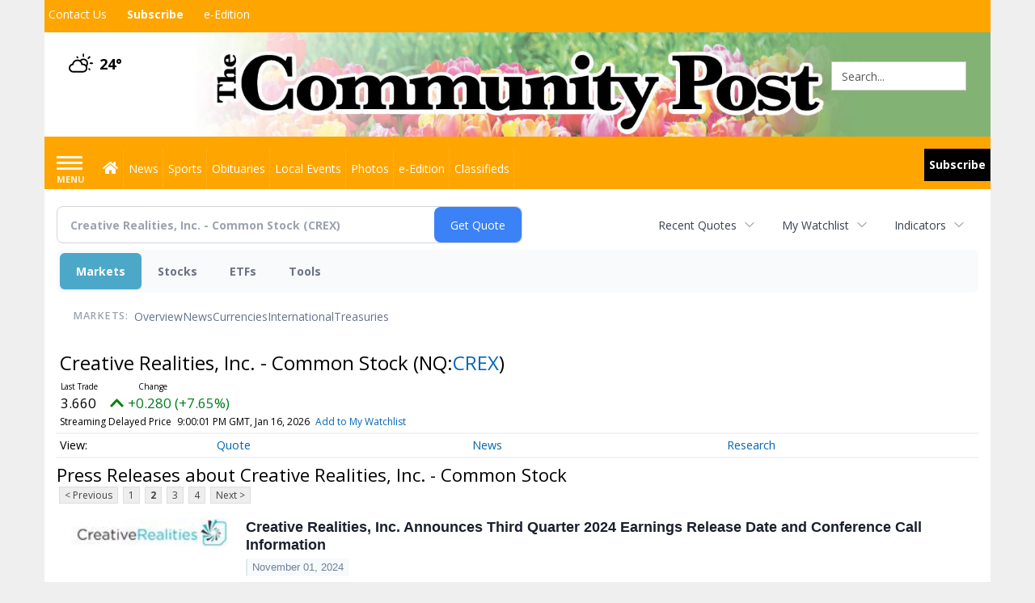

--- FILE ---
content_type: text/html; charset=utf-8
request_url: https://www.google.com/recaptcha/enterprise/anchor?ar=1&k=6LdF3BEhAAAAAEQUmLciJe0QwaHESwQFc2vwCWqh&co=aHR0cHM6Ly9idXNpbmVzcy5taW5zdGVyY29tbXVuaXR5cG9zdC5jb206NDQz&hl=en&v=PoyoqOPhxBO7pBk68S4YbpHZ&size=invisible&anchor-ms=20000&execute-ms=30000&cb=jywg1eqi08ce
body_size: 48618
content:
<!DOCTYPE HTML><html dir="ltr" lang="en"><head><meta http-equiv="Content-Type" content="text/html; charset=UTF-8">
<meta http-equiv="X-UA-Compatible" content="IE=edge">
<title>reCAPTCHA</title>
<style type="text/css">
/* cyrillic-ext */
@font-face {
  font-family: 'Roboto';
  font-style: normal;
  font-weight: 400;
  font-stretch: 100%;
  src: url(//fonts.gstatic.com/s/roboto/v48/KFO7CnqEu92Fr1ME7kSn66aGLdTylUAMa3GUBHMdazTgWw.woff2) format('woff2');
  unicode-range: U+0460-052F, U+1C80-1C8A, U+20B4, U+2DE0-2DFF, U+A640-A69F, U+FE2E-FE2F;
}
/* cyrillic */
@font-face {
  font-family: 'Roboto';
  font-style: normal;
  font-weight: 400;
  font-stretch: 100%;
  src: url(//fonts.gstatic.com/s/roboto/v48/KFO7CnqEu92Fr1ME7kSn66aGLdTylUAMa3iUBHMdazTgWw.woff2) format('woff2');
  unicode-range: U+0301, U+0400-045F, U+0490-0491, U+04B0-04B1, U+2116;
}
/* greek-ext */
@font-face {
  font-family: 'Roboto';
  font-style: normal;
  font-weight: 400;
  font-stretch: 100%;
  src: url(//fonts.gstatic.com/s/roboto/v48/KFO7CnqEu92Fr1ME7kSn66aGLdTylUAMa3CUBHMdazTgWw.woff2) format('woff2');
  unicode-range: U+1F00-1FFF;
}
/* greek */
@font-face {
  font-family: 'Roboto';
  font-style: normal;
  font-weight: 400;
  font-stretch: 100%;
  src: url(//fonts.gstatic.com/s/roboto/v48/KFO7CnqEu92Fr1ME7kSn66aGLdTylUAMa3-UBHMdazTgWw.woff2) format('woff2');
  unicode-range: U+0370-0377, U+037A-037F, U+0384-038A, U+038C, U+038E-03A1, U+03A3-03FF;
}
/* math */
@font-face {
  font-family: 'Roboto';
  font-style: normal;
  font-weight: 400;
  font-stretch: 100%;
  src: url(//fonts.gstatic.com/s/roboto/v48/KFO7CnqEu92Fr1ME7kSn66aGLdTylUAMawCUBHMdazTgWw.woff2) format('woff2');
  unicode-range: U+0302-0303, U+0305, U+0307-0308, U+0310, U+0312, U+0315, U+031A, U+0326-0327, U+032C, U+032F-0330, U+0332-0333, U+0338, U+033A, U+0346, U+034D, U+0391-03A1, U+03A3-03A9, U+03B1-03C9, U+03D1, U+03D5-03D6, U+03F0-03F1, U+03F4-03F5, U+2016-2017, U+2034-2038, U+203C, U+2040, U+2043, U+2047, U+2050, U+2057, U+205F, U+2070-2071, U+2074-208E, U+2090-209C, U+20D0-20DC, U+20E1, U+20E5-20EF, U+2100-2112, U+2114-2115, U+2117-2121, U+2123-214F, U+2190, U+2192, U+2194-21AE, U+21B0-21E5, U+21F1-21F2, U+21F4-2211, U+2213-2214, U+2216-22FF, U+2308-230B, U+2310, U+2319, U+231C-2321, U+2336-237A, U+237C, U+2395, U+239B-23B7, U+23D0, U+23DC-23E1, U+2474-2475, U+25AF, U+25B3, U+25B7, U+25BD, U+25C1, U+25CA, U+25CC, U+25FB, U+266D-266F, U+27C0-27FF, U+2900-2AFF, U+2B0E-2B11, U+2B30-2B4C, U+2BFE, U+3030, U+FF5B, U+FF5D, U+1D400-1D7FF, U+1EE00-1EEFF;
}
/* symbols */
@font-face {
  font-family: 'Roboto';
  font-style: normal;
  font-weight: 400;
  font-stretch: 100%;
  src: url(//fonts.gstatic.com/s/roboto/v48/KFO7CnqEu92Fr1ME7kSn66aGLdTylUAMaxKUBHMdazTgWw.woff2) format('woff2');
  unicode-range: U+0001-000C, U+000E-001F, U+007F-009F, U+20DD-20E0, U+20E2-20E4, U+2150-218F, U+2190, U+2192, U+2194-2199, U+21AF, U+21E6-21F0, U+21F3, U+2218-2219, U+2299, U+22C4-22C6, U+2300-243F, U+2440-244A, U+2460-24FF, U+25A0-27BF, U+2800-28FF, U+2921-2922, U+2981, U+29BF, U+29EB, U+2B00-2BFF, U+4DC0-4DFF, U+FFF9-FFFB, U+10140-1018E, U+10190-1019C, U+101A0, U+101D0-101FD, U+102E0-102FB, U+10E60-10E7E, U+1D2C0-1D2D3, U+1D2E0-1D37F, U+1F000-1F0FF, U+1F100-1F1AD, U+1F1E6-1F1FF, U+1F30D-1F30F, U+1F315, U+1F31C, U+1F31E, U+1F320-1F32C, U+1F336, U+1F378, U+1F37D, U+1F382, U+1F393-1F39F, U+1F3A7-1F3A8, U+1F3AC-1F3AF, U+1F3C2, U+1F3C4-1F3C6, U+1F3CA-1F3CE, U+1F3D4-1F3E0, U+1F3ED, U+1F3F1-1F3F3, U+1F3F5-1F3F7, U+1F408, U+1F415, U+1F41F, U+1F426, U+1F43F, U+1F441-1F442, U+1F444, U+1F446-1F449, U+1F44C-1F44E, U+1F453, U+1F46A, U+1F47D, U+1F4A3, U+1F4B0, U+1F4B3, U+1F4B9, U+1F4BB, U+1F4BF, U+1F4C8-1F4CB, U+1F4D6, U+1F4DA, U+1F4DF, U+1F4E3-1F4E6, U+1F4EA-1F4ED, U+1F4F7, U+1F4F9-1F4FB, U+1F4FD-1F4FE, U+1F503, U+1F507-1F50B, U+1F50D, U+1F512-1F513, U+1F53E-1F54A, U+1F54F-1F5FA, U+1F610, U+1F650-1F67F, U+1F687, U+1F68D, U+1F691, U+1F694, U+1F698, U+1F6AD, U+1F6B2, U+1F6B9-1F6BA, U+1F6BC, U+1F6C6-1F6CF, U+1F6D3-1F6D7, U+1F6E0-1F6EA, U+1F6F0-1F6F3, U+1F6F7-1F6FC, U+1F700-1F7FF, U+1F800-1F80B, U+1F810-1F847, U+1F850-1F859, U+1F860-1F887, U+1F890-1F8AD, U+1F8B0-1F8BB, U+1F8C0-1F8C1, U+1F900-1F90B, U+1F93B, U+1F946, U+1F984, U+1F996, U+1F9E9, U+1FA00-1FA6F, U+1FA70-1FA7C, U+1FA80-1FA89, U+1FA8F-1FAC6, U+1FACE-1FADC, U+1FADF-1FAE9, U+1FAF0-1FAF8, U+1FB00-1FBFF;
}
/* vietnamese */
@font-face {
  font-family: 'Roboto';
  font-style: normal;
  font-weight: 400;
  font-stretch: 100%;
  src: url(//fonts.gstatic.com/s/roboto/v48/KFO7CnqEu92Fr1ME7kSn66aGLdTylUAMa3OUBHMdazTgWw.woff2) format('woff2');
  unicode-range: U+0102-0103, U+0110-0111, U+0128-0129, U+0168-0169, U+01A0-01A1, U+01AF-01B0, U+0300-0301, U+0303-0304, U+0308-0309, U+0323, U+0329, U+1EA0-1EF9, U+20AB;
}
/* latin-ext */
@font-face {
  font-family: 'Roboto';
  font-style: normal;
  font-weight: 400;
  font-stretch: 100%;
  src: url(//fonts.gstatic.com/s/roboto/v48/KFO7CnqEu92Fr1ME7kSn66aGLdTylUAMa3KUBHMdazTgWw.woff2) format('woff2');
  unicode-range: U+0100-02BA, U+02BD-02C5, U+02C7-02CC, U+02CE-02D7, U+02DD-02FF, U+0304, U+0308, U+0329, U+1D00-1DBF, U+1E00-1E9F, U+1EF2-1EFF, U+2020, U+20A0-20AB, U+20AD-20C0, U+2113, U+2C60-2C7F, U+A720-A7FF;
}
/* latin */
@font-face {
  font-family: 'Roboto';
  font-style: normal;
  font-weight: 400;
  font-stretch: 100%;
  src: url(//fonts.gstatic.com/s/roboto/v48/KFO7CnqEu92Fr1ME7kSn66aGLdTylUAMa3yUBHMdazQ.woff2) format('woff2');
  unicode-range: U+0000-00FF, U+0131, U+0152-0153, U+02BB-02BC, U+02C6, U+02DA, U+02DC, U+0304, U+0308, U+0329, U+2000-206F, U+20AC, U+2122, U+2191, U+2193, U+2212, U+2215, U+FEFF, U+FFFD;
}
/* cyrillic-ext */
@font-face {
  font-family: 'Roboto';
  font-style: normal;
  font-weight: 500;
  font-stretch: 100%;
  src: url(//fonts.gstatic.com/s/roboto/v48/KFO7CnqEu92Fr1ME7kSn66aGLdTylUAMa3GUBHMdazTgWw.woff2) format('woff2');
  unicode-range: U+0460-052F, U+1C80-1C8A, U+20B4, U+2DE0-2DFF, U+A640-A69F, U+FE2E-FE2F;
}
/* cyrillic */
@font-face {
  font-family: 'Roboto';
  font-style: normal;
  font-weight: 500;
  font-stretch: 100%;
  src: url(//fonts.gstatic.com/s/roboto/v48/KFO7CnqEu92Fr1ME7kSn66aGLdTylUAMa3iUBHMdazTgWw.woff2) format('woff2');
  unicode-range: U+0301, U+0400-045F, U+0490-0491, U+04B0-04B1, U+2116;
}
/* greek-ext */
@font-face {
  font-family: 'Roboto';
  font-style: normal;
  font-weight: 500;
  font-stretch: 100%;
  src: url(//fonts.gstatic.com/s/roboto/v48/KFO7CnqEu92Fr1ME7kSn66aGLdTylUAMa3CUBHMdazTgWw.woff2) format('woff2');
  unicode-range: U+1F00-1FFF;
}
/* greek */
@font-face {
  font-family: 'Roboto';
  font-style: normal;
  font-weight: 500;
  font-stretch: 100%;
  src: url(//fonts.gstatic.com/s/roboto/v48/KFO7CnqEu92Fr1ME7kSn66aGLdTylUAMa3-UBHMdazTgWw.woff2) format('woff2');
  unicode-range: U+0370-0377, U+037A-037F, U+0384-038A, U+038C, U+038E-03A1, U+03A3-03FF;
}
/* math */
@font-face {
  font-family: 'Roboto';
  font-style: normal;
  font-weight: 500;
  font-stretch: 100%;
  src: url(//fonts.gstatic.com/s/roboto/v48/KFO7CnqEu92Fr1ME7kSn66aGLdTylUAMawCUBHMdazTgWw.woff2) format('woff2');
  unicode-range: U+0302-0303, U+0305, U+0307-0308, U+0310, U+0312, U+0315, U+031A, U+0326-0327, U+032C, U+032F-0330, U+0332-0333, U+0338, U+033A, U+0346, U+034D, U+0391-03A1, U+03A3-03A9, U+03B1-03C9, U+03D1, U+03D5-03D6, U+03F0-03F1, U+03F4-03F5, U+2016-2017, U+2034-2038, U+203C, U+2040, U+2043, U+2047, U+2050, U+2057, U+205F, U+2070-2071, U+2074-208E, U+2090-209C, U+20D0-20DC, U+20E1, U+20E5-20EF, U+2100-2112, U+2114-2115, U+2117-2121, U+2123-214F, U+2190, U+2192, U+2194-21AE, U+21B0-21E5, U+21F1-21F2, U+21F4-2211, U+2213-2214, U+2216-22FF, U+2308-230B, U+2310, U+2319, U+231C-2321, U+2336-237A, U+237C, U+2395, U+239B-23B7, U+23D0, U+23DC-23E1, U+2474-2475, U+25AF, U+25B3, U+25B7, U+25BD, U+25C1, U+25CA, U+25CC, U+25FB, U+266D-266F, U+27C0-27FF, U+2900-2AFF, U+2B0E-2B11, U+2B30-2B4C, U+2BFE, U+3030, U+FF5B, U+FF5D, U+1D400-1D7FF, U+1EE00-1EEFF;
}
/* symbols */
@font-face {
  font-family: 'Roboto';
  font-style: normal;
  font-weight: 500;
  font-stretch: 100%;
  src: url(//fonts.gstatic.com/s/roboto/v48/KFO7CnqEu92Fr1ME7kSn66aGLdTylUAMaxKUBHMdazTgWw.woff2) format('woff2');
  unicode-range: U+0001-000C, U+000E-001F, U+007F-009F, U+20DD-20E0, U+20E2-20E4, U+2150-218F, U+2190, U+2192, U+2194-2199, U+21AF, U+21E6-21F0, U+21F3, U+2218-2219, U+2299, U+22C4-22C6, U+2300-243F, U+2440-244A, U+2460-24FF, U+25A0-27BF, U+2800-28FF, U+2921-2922, U+2981, U+29BF, U+29EB, U+2B00-2BFF, U+4DC0-4DFF, U+FFF9-FFFB, U+10140-1018E, U+10190-1019C, U+101A0, U+101D0-101FD, U+102E0-102FB, U+10E60-10E7E, U+1D2C0-1D2D3, U+1D2E0-1D37F, U+1F000-1F0FF, U+1F100-1F1AD, U+1F1E6-1F1FF, U+1F30D-1F30F, U+1F315, U+1F31C, U+1F31E, U+1F320-1F32C, U+1F336, U+1F378, U+1F37D, U+1F382, U+1F393-1F39F, U+1F3A7-1F3A8, U+1F3AC-1F3AF, U+1F3C2, U+1F3C4-1F3C6, U+1F3CA-1F3CE, U+1F3D4-1F3E0, U+1F3ED, U+1F3F1-1F3F3, U+1F3F5-1F3F7, U+1F408, U+1F415, U+1F41F, U+1F426, U+1F43F, U+1F441-1F442, U+1F444, U+1F446-1F449, U+1F44C-1F44E, U+1F453, U+1F46A, U+1F47D, U+1F4A3, U+1F4B0, U+1F4B3, U+1F4B9, U+1F4BB, U+1F4BF, U+1F4C8-1F4CB, U+1F4D6, U+1F4DA, U+1F4DF, U+1F4E3-1F4E6, U+1F4EA-1F4ED, U+1F4F7, U+1F4F9-1F4FB, U+1F4FD-1F4FE, U+1F503, U+1F507-1F50B, U+1F50D, U+1F512-1F513, U+1F53E-1F54A, U+1F54F-1F5FA, U+1F610, U+1F650-1F67F, U+1F687, U+1F68D, U+1F691, U+1F694, U+1F698, U+1F6AD, U+1F6B2, U+1F6B9-1F6BA, U+1F6BC, U+1F6C6-1F6CF, U+1F6D3-1F6D7, U+1F6E0-1F6EA, U+1F6F0-1F6F3, U+1F6F7-1F6FC, U+1F700-1F7FF, U+1F800-1F80B, U+1F810-1F847, U+1F850-1F859, U+1F860-1F887, U+1F890-1F8AD, U+1F8B0-1F8BB, U+1F8C0-1F8C1, U+1F900-1F90B, U+1F93B, U+1F946, U+1F984, U+1F996, U+1F9E9, U+1FA00-1FA6F, U+1FA70-1FA7C, U+1FA80-1FA89, U+1FA8F-1FAC6, U+1FACE-1FADC, U+1FADF-1FAE9, U+1FAF0-1FAF8, U+1FB00-1FBFF;
}
/* vietnamese */
@font-face {
  font-family: 'Roboto';
  font-style: normal;
  font-weight: 500;
  font-stretch: 100%;
  src: url(//fonts.gstatic.com/s/roboto/v48/KFO7CnqEu92Fr1ME7kSn66aGLdTylUAMa3OUBHMdazTgWw.woff2) format('woff2');
  unicode-range: U+0102-0103, U+0110-0111, U+0128-0129, U+0168-0169, U+01A0-01A1, U+01AF-01B0, U+0300-0301, U+0303-0304, U+0308-0309, U+0323, U+0329, U+1EA0-1EF9, U+20AB;
}
/* latin-ext */
@font-face {
  font-family: 'Roboto';
  font-style: normal;
  font-weight: 500;
  font-stretch: 100%;
  src: url(//fonts.gstatic.com/s/roboto/v48/KFO7CnqEu92Fr1ME7kSn66aGLdTylUAMa3KUBHMdazTgWw.woff2) format('woff2');
  unicode-range: U+0100-02BA, U+02BD-02C5, U+02C7-02CC, U+02CE-02D7, U+02DD-02FF, U+0304, U+0308, U+0329, U+1D00-1DBF, U+1E00-1E9F, U+1EF2-1EFF, U+2020, U+20A0-20AB, U+20AD-20C0, U+2113, U+2C60-2C7F, U+A720-A7FF;
}
/* latin */
@font-face {
  font-family: 'Roboto';
  font-style: normal;
  font-weight: 500;
  font-stretch: 100%;
  src: url(//fonts.gstatic.com/s/roboto/v48/KFO7CnqEu92Fr1ME7kSn66aGLdTylUAMa3yUBHMdazQ.woff2) format('woff2');
  unicode-range: U+0000-00FF, U+0131, U+0152-0153, U+02BB-02BC, U+02C6, U+02DA, U+02DC, U+0304, U+0308, U+0329, U+2000-206F, U+20AC, U+2122, U+2191, U+2193, U+2212, U+2215, U+FEFF, U+FFFD;
}
/* cyrillic-ext */
@font-face {
  font-family: 'Roboto';
  font-style: normal;
  font-weight: 900;
  font-stretch: 100%;
  src: url(//fonts.gstatic.com/s/roboto/v48/KFO7CnqEu92Fr1ME7kSn66aGLdTylUAMa3GUBHMdazTgWw.woff2) format('woff2');
  unicode-range: U+0460-052F, U+1C80-1C8A, U+20B4, U+2DE0-2DFF, U+A640-A69F, U+FE2E-FE2F;
}
/* cyrillic */
@font-face {
  font-family: 'Roboto';
  font-style: normal;
  font-weight: 900;
  font-stretch: 100%;
  src: url(//fonts.gstatic.com/s/roboto/v48/KFO7CnqEu92Fr1ME7kSn66aGLdTylUAMa3iUBHMdazTgWw.woff2) format('woff2');
  unicode-range: U+0301, U+0400-045F, U+0490-0491, U+04B0-04B1, U+2116;
}
/* greek-ext */
@font-face {
  font-family: 'Roboto';
  font-style: normal;
  font-weight: 900;
  font-stretch: 100%;
  src: url(//fonts.gstatic.com/s/roboto/v48/KFO7CnqEu92Fr1ME7kSn66aGLdTylUAMa3CUBHMdazTgWw.woff2) format('woff2');
  unicode-range: U+1F00-1FFF;
}
/* greek */
@font-face {
  font-family: 'Roboto';
  font-style: normal;
  font-weight: 900;
  font-stretch: 100%;
  src: url(//fonts.gstatic.com/s/roboto/v48/KFO7CnqEu92Fr1ME7kSn66aGLdTylUAMa3-UBHMdazTgWw.woff2) format('woff2');
  unicode-range: U+0370-0377, U+037A-037F, U+0384-038A, U+038C, U+038E-03A1, U+03A3-03FF;
}
/* math */
@font-face {
  font-family: 'Roboto';
  font-style: normal;
  font-weight: 900;
  font-stretch: 100%;
  src: url(//fonts.gstatic.com/s/roboto/v48/KFO7CnqEu92Fr1ME7kSn66aGLdTylUAMawCUBHMdazTgWw.woff2) format('woff2');
  unicode-range: U+0302-0303, U+0305, U+0307-0308, U+0310, U+0312, U+0315, U+031A, U+0326-0327, U+032C, U+032F-0330, U+0332-0333, U+0338, U+033A, U+0346, U+034D, U+0391-03A1, U+03A3-03A9, U+03B1-03C9, U+03D1, U+03D5-03D6, U+03F0-03F1, U+03F4-03F5, U+2016-2017, U+2034-2038, U+203C, U+2040, U+2043, U+2047, U+2050, U+2057, U+205F, U+2070-2071, U+2074-208E, U+2090-209C, U+20D0-20DC, U+20E1, U+20E5-20EF, U+2100-2112, U+2114-2115, U+2117-2121, U+2123-214F, U+2190, U+2192, U+2194-21AE, U+21B0-21E5, U+21F1-21F2, U+21F4-2211, U+2213-2214, U+2216-22FF, U+2308-230B, U+2310, U+2319, U+231C-2321, U+2336-237A, U+237C, U+2395, U+239B-23B7, U+23D0, U+23DC-23E1, U+2474-2475, U+25AF, U+25B3, U+25B7, U+25BD, U+25C1, U+25CA, U+25CC, U+25FB, U+266D-266F, U+27C0-27FF, U+2900-2AFF, U+2B0E-2B11, U+2B30-2B4C, U+2BFE, U+3030, U+FF5B, U+FF5D, U+1D400-1D7FF, U+1EE00-1EEFF;
}
/* symbols */
@font-face {
  font-family: 'Roboto';
  font-style: normal;
  font-weight: 900;
  font-stretch: 100%;
  src: url(//fonts.gstatic.com/s/roboto/v48/KFO7CnqEu92Fr1ME7kSn66aGLdTylUAMaxKUBHMdazTgWw.woff2) format('woff2');
  unicode-range: U+0001-000C, U+000E-001F, U+007F-009F, U+20DD-20E0, U+20E2-20E4, U+2150-218F, U+2190, U+2192, U+2194-2199, U+21AF, U+21E6-21F0, U+21F3, U+2218-2219, U+2299, U+22C4-22C6, U+2300-243F, U+2440-244A, U+2460-24FF, U+25A0-27BF, U+2800-28FF, U+2921-2922, U+2981, U+29BF, U+29EB, U+2B00-2BFF, U+4DC0-4DFF, U+FFF9-FFFB, U+10140-1018E, U+10190-1019C, U+101A0, U+101D0-101FD, U+102E0-102FB, U+10E60-10E7E, U+1D2C0-1D2D3, U+1D2E0-1D37F, U+1F000-1F0FF, U+1F100-1F1AD, U+1F1E6-1F1FF, U+1F30D-1F30F, U+1F315, U+1F31C, U+1F31E, U+1F320-1F32C, U+1F336, U+1F378, U+1F37D, U+1F382, U+1F393-1F39F, U+1F3A7-1F3A8, U+1F3AC-1F3AF, U+1F3C2, U+1F3C4-1F3C6, U+1F3CA-1F3CE, U+1F3D4-1F3E0, U+1F3ED, U+1F3F1-1F3F3, U+1F3F5-1F3F7, U+1F408, U+1F415, U+1F41F, U+1F426, U+1F43F, U+1F441-1F442, U+1F444, U+1F446-1F449, U+1F44C-1F44E, U+1F453, U+1F46A, U+1F47D, U+1F4A3, U+1F4B0, U+1F4B3, U+1F4B9, U+1F4BB, U+1F4BF, U+1F4C8-1F4CB, U+1F4D6, U+1F4DA, U+1F4DF, U+1F4E3-1F4E6, U+1F4EA-1F4ED, U+1F4F7, U+1F4F9-1F4FB, U+1F4FD-1F4FE, U+1F503, U+1F507-1F50B, U+1F50D, U+1F512-1F513, U+1F53E-1F54A, U+1F54F-1F5FA, U+1F610, U+1F650-1F67F, U+1F687, U+1F68D, U+1F691, U+1F694, U+1F698, U+1F6AD, U+1F6B2, U+1F6B9-1F6BA, U+1F6BC, U+1F6C6-1F6CF, U+1F6D3-1F6D7, U+1F6E0-1F6EA, U+1F6F0-1F6F3, U+1F6F7-1F6FC, U+1F700-1F7FF, U+1F800-1F80B, U+1F810-1F847, U+1F850-1F859, U+1F860-1F887, U+1F890-1F8AD, U+1F8B0-1F8BB, U+1F8C0-1F8C1, U+1F900-1F90B, U+1F93B, U+1F946, U+1F984, U+1F996, U+1F9E9, U+1FA00-1FA6F, U+1FA70-1FA7C, U+1FA80-1FA89, U+1FA8F-1FAC6, U+1FACE-1FADC, U+1FADF-1FAE9, U+1FAF0-1FAF8, U+1FB00-1FBFF;
}
/* vietnamese */
@font-face {
  font-family: 'Roboto';
  font-style: normal;
  font-weight: 900;
  font-stretch: 100%;
  src: url(//fonts.gstatic.com/s/roboto/v48/KFO7CnqEu92Fr1ME7kSn66aGLdTylUAMa3OUBHMdazTgWw.woff2) format('woff2');
  unicode-range: U+0102-0103, U+0110-0111, U+0128-0129, U+0168-0169, U+01A0-01A1, U+01AF-01B0, U+0300-0301, U+0303-0304, U+0308-0309, U+0323, U+0329, U+1EA0-1EF9, U+20AB;
}
/* latin-ext */
@font-face {
  font-family: 'Roboto';
  font-style: normal;
  font-weight: 900;
  font-stretch: 100%;
  src: url(//fonts.gstatic.com/s/roboto/v48/KFO7CnqEu92Fr1ME7kSn66aGLdTylUAMa3KUBHMdazTgWw.woff2) format('woff2');
  unicode-range: U+0100-02BA, U+02BD-02C5, U+02C7-02CC, U+02CE-02D7, U+02DD-02FF, U+0304, U+0308, U+0329, U+1D00-1DBF, U+1E00-1E9F, U+1EF2-1EFF, U+2020, U+20A0-20AB, U+20AD-20C0, U+2113, U+2C60-2C7F, U+A720-A7FF;
}
/* latin */
@font-face {
  font-family: 'Roboto';
  font-style: normal;
  font-weight: 900;
  font-stretch: 100%;
  src: url(//fonts.gstatic.com/s/roboto/v48/KFO7CnqEu92Fr1ME7kSn66aGLdTylUAMa3yUBHMdazQ.woff2) format('woff2');
  unicode-range: U+0000-00FF, U+0131, U+0152-0153, U+02BB-02BC, U+02C6, U+02DA, U+02DC, U+0304, U+0308, U+0329, U+2000-206F, U+20AC, U+2122, U+2191, U+2193, U+2212, U+2215, U+FEFF, U+FFFD;
}

</style>
<link rel="stylesheet" type="text/css" href="https://www.gstatic.com/recaptcha/releases/PoyoqOPhxBO7pBk68S4YbpHZ/styles__ltr.css">
<script nonce="ihA0cXouPZcYO6nWkm9hOA" type="text/javascript">window['__recaptcha_api'] = 'https://www.google.com/recaptcha/enterprise/';</script>
<script type="text/javascript" src="https://www.gstatic.com/recaptcha/releases/PoyoqOPhxBO7pBk68S4YbpHZ/recaptcha__en.js" nonce="ihA0cXouPZcYO6nWkm9hOA">
      
    </script></head>
<body><div id="rc-anchor-alert" class="rc-anchor-alert"></div>
<input type="hidden" id="recaptcha-token" value="[base64]">
<script type="text/javascript" nonce="ihA0cXouPZcYO6nWkm9hOA">
      recaptcha.anchor.Main.init("[\x22ainput\x22,[\x22bgdata\x22,\x22\x22,\[base64]/[base64]/[base64]/[base64]/[base64]/[base64]/[base64]/[base64]/[base64]/[base64]\\u003d\x22,\[base64]\\u003d\\u003d\x22,\x22b04sasKhwqrDiXHDmxQxw4nCqknDg8OnecKJwrN5wrLDncKBwrorwo7CisKyw5p0w4hmwrbDlsOAw4/CpDzDhxrCuMOSbTTCssK5FMOgwpLCrEjDgcKjw6ZNf8KTw68JA8ONdcK7woYxPcKQw6PDpcOKRDjCu0vDoVYCwpEQW3FwNRTDvG3Co8O4DSFRw4Erwrlrw7vDlsKqw4kKJcK8w6p5wrIzwqnCsS/Dn23CvMKHw6vDr1/CvcOuwo7CqxTCmMOzR8KHMR7ClRbCtUfDpMOqAERLwq7Dt8Oqw6ZhfBNOwoHDj2fDkMK6eyTCtMOTw67CpsKUwrrCusK7wrsxwp/CvEvCoBnCvVDDvMKaKBrDvcKjGsO+dMOUC1lJw7bCjU3Dkx0Rw4zCssOCwoVfA8KYPyBCOMKsw5UMwqnChsOZJsKZYRpBwqHDq23DiW4oJAXDgsOYwp5Hw7RMwr/CoGfCqcOpWcO2wr4oD8OTHMKkw4TDgXEzMsO3U0zCnzXDtT8FUsOyw6bDvUsyeMK9wqFQJsOiQgjCsMK/[base64]/[base64]/CgMKKABvCq0rDpcOBGGPCosKuaiXCpMOyd2YIw4/CuEfDv8OOWMKjUQ/CtMKDw5vDrsKVwrjDkEQVVlJCTcKMPElZwoZzYsOIwpFhN3hWw6/[base64]/[base64]/CvMO9dRjDuQLDsMO5C8KXOT/[base64]/[base64]/wrPDrMOew5BtGFjCmgnCiXojEsKtwqnDgDvChk3ClVtHN8OCwpdzCwgGFcK2wrEvw4rChcOmw6Bawo7DpzY+wo3CghzCkcK+wp5uT3nClTPDr3DClwTDhcOTwrppwpTCpVBbIsKWQwTDlBVdESbCvjDDt8OIw6zCuMKLwrTCvgfDjllOB8O+wo/CiMOsecKnw71iworDk8KawrVPwpAVw7UOMMOUwplwXsO2woQ5w51qRcKpw59pw5rCinRewp7DssKqc2/DqAtgMD/CkcOuf8KNw6rCi8Ocw4s/AWvDsMOOw4fDisK6VcKmckHCvSgWw6l0w5/[base64]/YcODwoZZRjJ1OhxZAMKEw44yw67DsW86woXDqm0fR8KcLcKbcMKcZsKKw6xTNcOvw4UDwqTDoipZwqYBE8Kww5caChFhwogHA0XDjDd4wp18K8ORw7/CocKZE1hhwpBHEwzCoBvDusOQw5gMwoZVw5XDpXrCr8OAwoPDrsONdxgNw5TDvkLCs8OABTDCh8O7AcKywqPCrgnCkcKfJ8OxO0fDtl9KwqHDnsOQT8KWworCrsOxw5XDn1cNwoTCo2IXw79+wqJRwqLCj8OeAE/Dn15GawsFO2RtAMKAwrc/[base64]/[base64]/CvBPDgznDtDpvw6xUPcOlwrTDnQhfwqpmwooyRcOtwrk0HibDqxrDm8KnwrNLIsKPwpZyw6V7wpRSw7RUwrcXw4DCl8KcPVjCm3dPw7c2wrfDrl7DiXBcw5ZswptRw7EFwqvDpy0DasKtWsOow6jCkcOrw7BrwoLDtcO3wr3Dh3kxwosaw6HDt37CoXLDggXDtn/CjcOnw4bDvMOXWV50wrY7wo3DqGDCrsKewpLDvBt6I3/DhMOIeXEfLsOfZyIywoXDoW/CjcKhSX7Cm8OUdsOnw5bCrcK8w6vDrcKQw6jCqEpmw7gDLcKFwpEQwpUlw5/CpBvDgcO2SAzCkMOsTnbDnMOqc2N+FMONeMKtwojCqsKxw7bDlUgNE1fDs8KIw6VhwpnDtn3CucKsw4/DusO9wqEYw5zDusKyaSLDkld4V2LDgSADwolsJFHCoAXCmcK+XyXDgMODw5cCERlxPcO6E8K1w7jDkcKowo3CthEiTWrCoMODK8KdwqIDemHCqcKJw6jDuwdoci7DjsO/QMKNwo7CmwN6wpV7w53CnMORVsKvw5nDnE/Digwdw7LCmwpnwonChsKBwoXCq8KcfMO3wqTCnFTClULCskVZw4PCjVbDrMKTQXAaecKnw63ChiN4CwDDlcO6IsKswqDDlw/DucOoNMOpX2NOa8KHWcOhehAQRcKWDsOUwpzCosKGwoPCuC9Zw6Rfwr3Dg8OdPMKaZMK8FMOMO8OYfMOxw53DmWPCkE/[base64]/CvnHCvcKZBsKIwrLCtEc6woxbcDnCkcObw7hfw6ROdzZew4zDvBhnwqJ1w5HDr1QpPyY9w7Uaw4rCtXwLwqtmw6rDsWXDv8O1PMONw6/[base64]/DvxfCnnXCrV7DgGLDgh/CocK8wpdyXsO2flRgDsKId8K8EidbIg/[base64]/Ds2PCo8K7bcOIwpPCswTCrB81AcONCsOMwrLDgwXDscK/wqnCrsOawoUlChbCksOfEE0ZdsKZwrQTw6UMwrTCuUlOwqQPwrvCmicRe1QFBVbCusOJfMKTdiwLw6VkQcODwpMCbMKwwr5zw4DDhX5GY8KaFm5UH8OeKkTChW/[base64]/d35hwrXCqS7ChcOhLcOlecOPw4LCjxInFgxkbQHCiEfDvx/Dq0jCoUkwbwpla8KDWWfChWLCkjPDv8KIw5HDucOfK8OhwpA7I8OaGMOowpPDgEzDkRVbIMKhwpMiLkMXTG4EFMOVYEnCtMKSw7sGwodkwoQFew3Duw7Cp8Ofw77CjwAOw4HCnHNRw6PDq0fDulUhbDLDrsOTwrHCtcKmwqckw6jDtjLCjMOCw5LCrHrCph/[base64]/U8Kfdk/DhcKSwpHDnEc0SQobw5wQcMKLw7nDt8KnITRJw4Rkf8OXKEbCvMKRwqQ/[base64]/Cs8KCBcKow5YIw6vDjcOWw7dHE8OSM8OZw4fCtQZHCyHDoi7DvnHDmsKiJsOwKi99w55yf3XClMKFLcK8w7Aywo8gw5w2wpLDl8KBwrrDrkcyakLDlcOGwrPDjMO/wr7Ctx4mwrJ/w6fDnUDDnMOnR8K3wr/DkcKgR8K1W3YCFsKzwrjDjwnDhMOtYsKXw5tTw5IOw7zDiMO3w7jDklHCmcKyOMKUwpXDvcKoTMKUw7o0w4gMw6xLCsKRwpFhwpM5aArDt2/Do8OSfcOYw5/DlkzClyBkXm/[base64]/MMO7wp00dcOFwpQvwq0UA8KgHcKJw4vDusKrwronPFLDrAXDiEkZRAELwpsew5fCtcKTw4NuY8KNw63DrwXCjRrClVDCjcOvw5xTw4rCgMKcdMOBZMK/[base64]/ZFvCkcO4XcKTw4vDsgjCmsObwo/DjMOWGF15NMKXwp81wpzCrsKtwqTCrmjDkcKvwpMudMOHwqVzHsKFwrAuLsKqBcKmw6B4DsKdEsOvwrfCklcRw6wZwoMRw6wtQ8Ojw7Jnw5MYwq9tw6jCtMOtwo1rD33Dq8Kvw4EFYsKtw5w/wqAYwqjDq0LCozxqwqbDrMK2w4xGw6RAcMKSH8Olw53DqlHDnEfDly3CnMKFUsOZNsKwIcO2bcObw5cLworCrMKIw7DDvsODwpvDuMKOVyAMwrtcX8OrXS/DtsKuPnXDv0dgT8KHMsOBf8Krw48mw5sxw74Dw4pVPAAwSRTDqU4+wpfCuMKXIx7CjFzDocOawpU4woXDs3/[base64]/wr7Cn1JdGsKGGsOvwpRGw6dSw5w+wr7DvnsuwoFzLBgaLsKuRsOBwpnDpVwbXMOMEmhKAkJwFycXw4vCiMKRwq57w4dLQDMyS8KBwrV3w60gwqbCuCFzw6vCtjMDwofDhy0zXVItdgkpZARPwqIqT8KBHMKpMT3CvwLCm8KpwqwNUBjDind+wr/[base64]/CgcKpFijCoMKVwqzCmioHw4zCqUtzwphlJ8Kmw799BcOYfsKxIsONOsOzw7LDkT/CncOlVHIyPUHDlsOsTsKBHFUaQzgiw4JJwo5BRMOAwoUeUxc5HcKMW8Oww5HDqCrCtsOxwr3CqVXDkSTCucKiGsKuw59LYMKYAsK/MjXClsO+wpLDj0tjwo/DtsKDZxDDscKTwpjCvybCgMKadXVqwpMWDcO/wrQQw53DlwPDgi4+ecO+wqM/McKDfEzCiB5Qw7TCq8OTDMKVwrHCsFPDpcOtPBrCmzvDm8OnFcOccsObwqzDvcKJJsO2wqXCrcO+w4HCjDnDkMOsK2ELT0TCiWN8wqxMwqc0w5PCpid4F8KJRcOxA8OfwoMHe8OLwp/Du8KifADCvsKTw6YHccK4RUlew5FaKsO0czwWfGItw6kBRDpFS8OCeMOlUMOdwrvDs8Oqwqdlw4EyVcKxwqx/FGAcwoTDtFYWAMOvdUwWwrTDo8Kjw4pew7zCjcKER8O8w4vDhhzCuMOmLsKSw7jDtF7CjSPCqsOpwpExwqXDpHzCr8OSfsOIMkbDlsKZIcOqKMOsw70Iw6gow50hZkLCj2fCnCTCusOJAQVJDSbCukFwwrI+TC/CjcKZXCUyNsK4w65Cw7nCu2XDscKLw4lXw4DCisOZw4hsS8O3w5V/wq7Dm8OacQjCsTLDlsOiwpF/[base64]/R1LCo8K3MsKRw4DCizMTwpLDucOzWnZ8wooNCsKKw7l5wo3DsQbDoSrDmWLDmVk3w5dFeB/CrmrDmsKyw7VLcjrDnMK/aEYnwr/DmcKAwofDvg5EW8KEwqxiw4kdIMKVcMOUQsK/woMdLMOZIcKiV8OZwpvCisKISAoNbA1FLQR8wphowq3DgsK9a8ODFD3Dh8KLPU0+WcO/[base64]/[base64]/Dv8K/En9oUzFQf1nCpDt7WEgTw6HCocKoDMKyWSQ5w6LDuHrDuU7CjcOlw6jCjTg7cMKuwpcPVsKfY1bChxTChMKYwrxxwpPDlWjCqMKNR0lFw5PDtsOjJcOhGMO4w5jDu3vCsz4rch/Ck8OtwovDlcKQMEzDjcOdwrnCoWtOZ1TDrcO5RMKRfnHDrcOWX8OqMHLCl8OFA8K8PAvDncO4bMKAw5QIwq5BwrjCiMOEIcKWw6k8w6xoeG/CnsORYsOewqbCrMOTw55Tw6PCvMK8JkwfwoPDn8KkwrhWw4vDmMO1w505wqDCsGLCrXlRaxJ/[base64]/FsOjw5/[base64]/DtMOiV8O0w7XCk8OywoLClWjDvMOzw7MkI8ODVsKNeQzDn2nClsKWDBPDqMObHMOJOmDDqsKLIDsIwo7DssKrO8KBGWTChnzDjcOwwo3ChU9XUi98wpksw7oNw5rDrQXDkMKUwoLCghIuEEAXwrcHVRE4f2/CvMOJDMKkG3dGNgPDocKnEGLDu8KuV0HDncOfPsOUwrAOwqUYcjTCp8KRw6bCm8KTwrrDpsOhwrHCqsOawrDDh8ORWMKRRTbDolTCh8OQRcOqwpITdygSHBXCp1QZdVnCkGMOw7JlZUpSccKmwp/DjMKjwrvDoXvCsEzCs3t7YcOEeMKww5hdPGDDmXdwwpttwprCnBFWwonCsnbDn1AJaBjDjxnCjCBWw6dya8KjMsOROG/Dg8KUwpfChcKJw7rDlsKJO8OofcO7wqlIwqvDqcKgw5QDwpLDpMK3IlvCpwdsw5XDkQ/CkVTChMKxwqU/wqHCpy7CtjlcDcOMw4fCmsO2NhPCi8KdwpkTw5jCggPChMKHasOVwqHCgcKSwrUzNMOyCsOuwqLDqhbCoMORwqHCgGrCgjAAXMK7dMKwXsOiw5AUwoDCoTENSMOAw7/CiG96LcOywoLDh8OkBMKawp7Dk8OGw6wsYi9VwpoQP8K5w53CoykOwq/DtmXDogHDssKOw4VMb8KUw5sRCjFrwp7Ct3tZDk4dGcOUfcO/WlfDlXzCsig+Bl8iw47CpEBNI8KjB8OPQDLDkw14OsKIwrZ8c8OkwrpcVcKwwrfCvmENQGI3HDhcEMKDw6jDq8KdRsKxw4xlw4/CvyHDgylKw6HCj3rCisK9wo0cwq7DtELCiFZHwoUSw6nDrgQqwoYpw5/Dj1bCrQV+A0cJYgh5w5PCjcO4AcKWfCUERMO4woTDiMODw6zCqMOEwrEXJSnDoxQrw7goaMOvwp7DsUzDrMKfw4Uhw5fDi8KIKRnDv8KDw67DoWsMFXDDjsODwqFlG2tZN8O3wpfCjsOlLlMLw63CmcOLw67CkcKBwqQhW8OFasONwoA3w67Doz9TQwh/A8OAR3HCkcO4VH8jwrbClMOaw5tUKELCjhjCqsKmAcOMRFrClz1zwpsmM27Ck8OMfMODRGFyZ8KYT0JTwqkBwofCnMOdRjPCp3caw6/[base64]/w5/CjMOWwp5dw50rTxrCgVN5SDkWw717dsKuwq4gwpbDo0E0HMOVBAVPaMOcwozDin5Ewot7MFfDqTLCuAzCs1jDisKQd8OkwooMOwVEwo9Xw41/[base64]/CssO9wpYyVcOLw7nCqnfDv00mwpRrw5x4wpjCm10cw6HDmFfDusKGa1UOLEYkw43DvBkXw7pEACIZQg8Pwqtjw5fCrBLDoQzCk1Flw54owo99w4ZVRcOiD1zDj1jDucKZwrxwRWJYwqHCjjYLfcOGcMKkYsObAUIwAMOpJy1/[base64]/[base64]/CpmI+w77DtHDCmcObw6gVw5vDphHCi0FiS0A8OzHCs8Kjwpd5wofDmFHDpsOawoNHw5bDqsKqKsKREMO3CBnCnCg9w6/CpsO9wpXCmMOpHcO2eAAcwql2KkTDk8Olwodcw4bCgl3CoGfDi8OxWcOgw4Etw7l6eFDCgm/DhFRJUDvCumTCpcKEXTLCjmhew4bDgMKQw77CmjZ8w4JRU2rCp3EEw5jDr8OYX8O+expuNGHCkH/CkMOlwo7Dp8OSwrnDg8O5wox8w5XCnMO/YR88wppQwr7Cuy/Dh8Ohw4YiScOqw609LsK0w6R2w5c7PBvDgcKSAcO0e8O2wpXDlsOewp1eZFcNw4zDuT1qXSfCjsOpOjEywrzCnMKbw7M+FsOgMk5WQcOGAMO/wrzCo8K/HMKpwqzDqcKoMcKVMsOxciJnw6syQQ8aZcOiHFpVaF7DqMKhw74sKnN5F8OxwpvCiSFcDkFiWsKEwoDCpcK1wovDtMOwVcOew6HCmsOIC3zCjMKHw6/CvsKpwo5YJ8OHwoXCmHzDoDnCqsOZw5rDmlPDj18pIWxFw7Q8DcONJMKKw6F9w6EpwpnDk8OFw7hywrDCj2AFw4dIW8KACm7DhH5bw6NFwpt0S0TDgwslw7ACbcOPwpIUFcObwqcIw5hQKMKgZncGDcKOHsOiWGo1w4hRQnvDkcO/D8Kow7nCjD7Dvn/CrcKfw5bCgn5BbcKiw6/Cr8OWSsOOw7EgwrLDrsKJGcKaRsOswrHDnsO/aRFCwoB8O8O/[base64]/CgV3DqCvCtGxUwoLDiF7DoMO2PMO3cCY8FEnCisOQwqxAwq0/w6J2w6jCpcKafsK0LcKLwoN8LRZjVcO8fEQ2wrYnAU4dwowywqJsQBgfDgJswrvDoj3DhnjDucOzwoM/w4TCukTDhcO5FEbDg0ZMwpbCkWZubTbCmDxNwr7CpUU8w5TDpsOUw4vDgFzChBzCjid9SBtrw47CjWhAwovCvcK/w5nCq0MBwrAfBgvCi2JNwrjDucOOdC7CjsKzeQ3ChRDCucO2w6HDocO0wpPDosOgfDXCnMKyEjY3LMK4wqHDgTI8Q24HNsKFXMKiRl3DlV/CtMOXIH7CoMOxbsOgXcK4w6dCAcO4ZsOIFjFvMMO9woVid2DDjMOXVcOCJMObUljDl8ONw6rCgsOeMGDDkixRwpQ6w6zDh8Klw5FRwqQUw7DCjcOwwrcww6Qgw6gbw4fCrcK9wr/DiSbCjMO/Bh3Drn/CvxrDrH/CkcOEDcO7EsOMw6zCmsKHfQvCgsONw5IYcEvCpcO4XMKJBcOBR8OsdELCrwzDsxvDnTIPKEY/Zlwow6Bfw7jChDLDnsKzfkYEGHjDs8Kaw7w+w5ljQyrCqMOpwoHDs8OSw6nCiQTDjsOdw7EFwqPDvMOsw4puDzjDqsK2cMK/[base64]/CtsOsw6jDisKFwoHCqj/Dl3MLwqEgQ8O6wprDnSzCjsKzQsKJVBLDscOfYGNdwr/DlMKFRkPChz0VwoHDs2sIA3VmGWJ6wpRueTxgw5rCmU5gZXvDnXrCh8Ohw6BCw5jDkcOOJ8O3w4Yaw7jCqUhewq/DnxjDiiVWw5k5w4p/[base64]/wonCicKfT1kzPcOowrVfGcKbGAUnw4bDrcOvw49qacOJPsKdw6YZw5UfSMOQw64dw6LCuMOWNEbDrcKjw6lCwqBlw5DCvMKcNFBjP8OfGcKlPU/Dpi/Du8KRwoYhwqtPwrLCgHYkQjHCjcKQwrzDgMKPw6XCsxQxG1oYw7Iow7bDon5yAyHCmXnDusOHw6jDuxjCpcOCUErCk8KlFDXDisOiw4kaY8Oaw7HCgxPDhsO/McKXR8OXwpvCkRfCk8KWS8O2w7PDjVVaw45ULsO7wp/Dg0gDwoM7woDCrmnDtGYow6TCjWXDtVEVDMKMHxLCu1tSJMODMy44IMKuTMKFVCfCtgHDr8O/RlhUw5VewqZJGcOnw4HCksKvcGLCkMOTw6Ivw7ELwqQlU1DDscKkw70nw6bCtDzDo2DDosKsG8KpZxtOZy57w6zDtTAbw6PDtsOXwozDizYWC2PCnMOoHcKbwrhbXWMHScOnK8O+HCtHcXHDm8Obcl06wqJJwrY+PcKCwo/[base64]/[base64]/CgH/CvMKaw69tw6nDvXzCtsObwo7DpSVqXsOWwqh2w648w5xBT3nDh1NbcgPCtMO1wrnCiFlDwqogw44yw6/[base64]/DiMOdwovClMKaG0F8KFJtOXdLTwnDo8KBAgIew5bDrxfDl8K5DFhowo4SwopdwoDCjcOUw5dAUkVRHsO7fQAew6goXMKtIR/[base64]/JmvDkMK3w5l5VsO+e8K/[base64]/Dgn4yw45VwqvCqMO3RT7CpzJ3KsO1wq5vwowMw4/[base64]/DhcOKBXgCw47ChHrCmcOsKy/DucONwpLDp8O8woTDgh7DvcK6w4rDn2wFRm8CUWF0CcKjHk4QcyclABbChh/[base64]/D8OVKgVBwqXCulTDq8K/w64Pw77DoSTDg35da8K+w4TCv2A9FMKGHELCt8OIwocnw7jChG8KwqPCm8OYw4/Dv8OTEMKKwoTDinE0FcOMwrlBwrYiwrhJJUs4HXdHGsKvwp3Dt8KMEsOvwrHCl0BDwqfCs00Nwrl+w4Q1w5kCeMK+BMOKwqxJa8OMwptDbSF6w78YUmcWw709ccK9woTDpz3CjsKDw67CiG/[base64]/[base64]/[base64]/DxJ1wq7Di8O0wpAGIsOkV1zDjMOZw7/CjU89acOvwqVkwpcuw4LCjXlOAMK1w7B3AsODw7YcTWURw6rDocKaSMKmw4nDn8OHP8KoHV3CisOiwroRwrjDuMKSw73DscOgbcKQUSsRwoEPb8K/fsOOQAkcwqoxMALDrW8VKnAUw5XCk8Kgwp9+wrPDtsOMehvDugzCocOQHMO8w4XCgUzDl8OlDsOWF8OXW2lbw6A7GMKsJcO5CsKcw6zDji7DpMKnw6g6fcOtNWLDjXFOwpc5TsOmFQxEdsOzwoR2TUDCi0PDuVvCryHCpWp4wqgqw57DqhzCjCgpwqpuwp/CmRPDvMO1dnrCnU/[base64]/Cu8KlI8OSw4vChAUZwp/DhsOPGsK7wpJhwpzDtxkawoXDq8OzT8O+BsK/wprCi8KsAcOHwrFFw6TDicKJSjgBw6vCiGFrwp5/MWRIwovDtCXCnxrDrcONYyXCmMOaKmBNZQMCwoAaNDwZQcObcglODA01dAlCHcOzCsOdN8OTPsOpwrYRMsOoP8KwVgXDhcKCIhzCgWzDhMOQXMKwc09sEMKuTADDl8OfWsOZwoV+YMOFel3CsX83GsKjwrHDq1XDmMKhBnNaBBnDmQpQw5c8csK1w7PDnhZ2wp0/[base64]/CrcKyw4I5wpMjbGEzYMKjw53DuMKuF2wET1Qiw6l+HGTClcKEN8Okw5jDm8Oyw6vDtMOIJcOlOV7Dk8K/EMOmVQPDlcOIwrdAwpfDnMKJw5nDgB7DlmHDrsKUTSDDqAHDgm9Fw5LCjMOJw6hrwqvCssOVP8KHwo/CrcOWwr9yfMKOw4PDpxjChV3DrSfChRXDusOACsK7woDDpcKcwpDDhMO6wp7DmHHCt8KXE8OGfUXCiMOvDcOfw7sqERxfEcOBAMO5agxabF/[base64]/CpH5gdsOTwp0COD/DrQ5RSMKbw5zCj2BXwrrCmcO/QSjClVDDicKJaMOzb2XDncOGHm4DSHczV29HwpXDtAzChCh8w7XCr3HCh21UOMK2wo3Dt1bDmkQtw7TDvsOmJwPCm8OrfsOMAXs5KRfDnwxgwoENwr/DvS3CrjIlwp3DkcKsfcKsGMKFw5fDpMKQw4l+WcONAcKPAFjCsQrDoGEtTgvCicOkwqUEbm1Ew4vDgV0WdwvCtFQvN8KafwxnwoDCuifCkQYvwr1nw65JRg/Ci8KbOG5WKyNnwqHDrzdewrnDrsKUZyTCr8Kow7nDvk3DqkXDjMOXwr7CuMKxwpcSbMKmwpzDkBzDoF/CuEzChxpNwq9ow7LDqB/DqyYYHMOdRMKqwqcVw5tLDlvCrThww5wPDcO8bygZw6l/wrMPwoxhw5TCnMO1w5nCtsKVwqQkw5stw4vDj8KZYz/CtsOEKMOowrsTZsKCUCcHw79YwpnDl8KnLRVtwq4ow7jCmGRiw4V8JgVMJMKHJgjDhsOHwqbDpkjCmAYdfGpbD8K6E8KlwqLDpRkFWUHChsK4GMOjWxttCAVvw7fCqkQVCFUIw4bDocOuw7J9wp3DlUYzVAFXw5PDuBIZwqXDvsO/w5wAw48hL3nDtMKWdcOJw70eKcOxwppsfHLCucOLU8K+GsOLckrCm1PCsVnDnEvDqsO5HcKGHMKSLBvDiGPDvzTDqsORwp3Cl8Kcw7AVYcOjw6hlFwDDtHXCvWTClV3CuiAcSHHDs8Onw57DpcK2wr/Cl2R0SS7Cr1NiDMK5w7nCqsKewqLCiS/DqjwxflsOF1NkYVbDg2vCusKJwoXCuMKHCcOIwr7DrMObYT7Dj23DilXDosOuJcOdwqjDt8K6w7DDjsKULxllwol4wprDt1dUwqXClcKNw4N8w4tIwpjCuMKpdzrDrXDDgMOewpx3w4k+X8Ktw6PCl0HCosOSw53Dn8OaekfDuMOqwqTCkSLCgsOADWzDlVhcw6/[base64]/WjA1ZVQ2woTCrsO9w6d5QcO6w7Q3w68Zw7nCgMKHGDIxPVDCjsOcw5jCjEPDmcO9TsK2VcOlXgfCt8OrYcOCR8KORhjClyIlbALCi8OKLMK6w4DDocK8asOqw5QOwrZCwrrDlhlCYB3DrGjCtT8WGcO6ecKGC8ORK8KVcMKgwq8Jw4HDlibDjcOTQcOIwp/CvH3CkMOTw40AZxdQw6osw4TCsx/CtlXDumg3R8OjI8OSw5F0BcO8w44nVhXDmU9Yw6rDt23DnzhidC3Cm8OfEMOPYMOmw6EnwoImOcOGalJKwofCv8O0wrbCj8OdaEUrGMOBRMOWw6LDncOgP8K0IcKgwrRffMOAZsOTGsO1YsOPZsOAw5bCq1xKwqFjb8KadXUkE8KhwoXDgyrCiClvw5TCtX/DmMKXw57DjgnCmMOywpjDosKcUMOHCQLDvcOSMcKdJgQaRkwtLS/DjT9Fw5zCs1/DmkXCpsO3IcK4eWkoCWDCjMK8w4l4WCDCusOfw7DDp8O6w6F8K8K9wrsVaMO/McO5HMOewrjDqMKsC1HCsRpKNAs8wpEOe8OWXSZAYsOJwrXCjsOOwpBWFMOww5fDpwUnwqPDuMObw7jDgcKDwrN4w57Cq1HCqTnCv8KVwo/[base64]/elI/w501w7xbRcKew6JoYMOPwpDCtkh3YcOgwr3Dp8O9U8K0aMOQdg3DisKywqZxw50CwoYiHsOAw4E9w4/[base64]/[base64]/Dj3ckLMOxwr3Dp3M0w6fDhy5DwopDEcKxFsK8KcK+WcKlKcKZeEdcw7wuwrvDqyR6MxAiwpHCusKVGTAZwpHDgW4Jwr9qwobCsmnCs37DtwbDp8O5FMKTw7x8wqk/w7cBAsOJwqvCvw8nbcOFLUHDjE7Dh8Odch7DtSJASVg3Q8KNNhoOwoNuwpzDgHVrw4vCpMKbw6HCjA1gE8Kiwp7CicOgw6xYw7s2AnhtZiDCjFrCpDPDpiHCl8KKFcO/wqLDuxPDpWItwoxoGsKeMQ/CkcOZw4bDjsKHBMKFBhhwwo0jwpoOw6U0woQRTMOdOgMAbjYhZsOKSWnCj8Kew4hYwrnDsAZUw60Awpwnwo57R2pOGkBtL8OqIQLCv2vDvMO5W3dBwoDDl8Omw78AwrfDiRAOQREXw7LCn8KcEsOxDsKLw7RJblLCqDnClnR5wp5fHMKtw6jDncKxN8K/b1rDlcOabMKTBsOBG0rClMOcw6fCugDDrAt9wqgLZMK1wqANw6/CkcOvGD3ChcO8wrVVLVh0w5E/[base64]/[base64]/DmG7DuiUEw6R/w4TCrsO0IsK2Wnt8UcO/eMOMw7wYw7dDEQXDrAlTPsObYDnCmC7Di8OCwpoQTsKeYcOGwptIwrxww4rDnyp+w4ocw7J8VcO1dEIzw6nDjMKgCiDClsKgw4xHw6tYwpIeLFXDi1jCvmjDoyQIFSlDUcKVe8Kaw4scDRbCj8KUw7bCqMOHMnbDhWrCq8KxFcKMJyDCiMO/wp4yw7RnwpvCnkhUwrHCnyjDoMKkwrBxQzohw7ozwp/[base64]/[base64]/Cu8Ocw44fw5jDgEjCiMKDwonDqjnDl3Qyw7QsJCHDoVlgw5jDqVTCojDCtsOcw57CjMKTFMKBw7hIwpYSWnttYFJFw5Zlw7zDmkbDvcOEwonCvsKbwrPDlsKDV1xdDRkBKl9JJmPDmMKJwqIBw5tMH8K5fsOQw6/CicOkXMOfw6zCkn1VIsKbFHPCpAN/w4LCuVvCrmMQEcOuw7FUwqzCuQlAaAbCl8KnwpQoCsK5wqfDj8OLEsK7woosYkrCqmrDukF3w4rCrgNBUMK5BS7DnQwYw7wgXMOgGMKAGsOSQRsuwqFqwoJww7YBw4FMw5zCiSMDb1ARZ8K9w6xEFcO+wpLDu8OZDsOHw4rCu2EAKcOsasO/c23Ciilcw44ew6/CozgMERN1w6TCgVIaw6trF8OJCcOeOxdSOgBJwqrCr3V5wqzCvVrCtG/DsMKJXWjDn1pbHMO8w55ww48yMcO/ChRfY8OdVsKrw697w4Y3MipKbsO7w6TCvsOgIcKFCDLCpMKlfcKkwpPDr8Ozw6UWw4TDpMOJwqROP24xwqjDvMO6Q27Cq8OlcMOowpcGdcOHdBR2TzPDn8K1a8KCwpPDgcOTbF/CpCXDs1XCgSFuY8OkB8OLworCncKowpwfwq8aVldgNcO0wr4iDcOGexTDmMKmfHDCiz8RZDttCU/Do8KBwqx7VhbDk8KubFzDgwHCgsOTw7xeL8OdwpLCpcKWKsO9PkbDr8K0wrYLwp/CucK3w47DtnbDhkptw6UBwoMhw6nChcKewqDDp8OgFcK+OMOPwqhIw6XDjMO1wpx2w4/DvyNQY8OEHsO6RgrCrMOjPlTCrMOGw7Fww5xdw4UZDcOtUMONw6scw7rDklPDvsKIw4jCqsOBTmsBwpchAcOccMKbA8K0dsOHWR/ChSVBwr3DiMOPwp/CnmhDFMOkbRduU8OMw65hwppzNV/DpTZ2w4xOw6DCm8K9w6YOPMOuwqDCuMOyK0TCuMKgw4Qhw4VQw4UFH8Krw6p0w5ZeFx/[base64]/[base64]/Cm1zDlsKZw5nCssOdeBoww5lsw7xFXlYFw7TDjBDCgMKrLn7CvinCkWvCpsKGAXkDEVA3wonCncKxGsKRwoLCjsKuBMKHW8OCfDLCsMOlPnbCocOkYh0rw5U6SQoywp0Gw5MiBMKswo4yw7XCvMOswrADT1PCsF5CPVDDggbDgcKzw5/CgMOEAMOLw6nDrXBUwoFGRcKvwpRpYU/DpcKtdsK4wp8Zwq9iBVodMcOHw4fDo8OlNcKiNMOLwp/[base64]/BsKTw6PCskfDv1MBw6IBwrVewrBhw6HCkcKxw6rDiMK/YCrCgyMpeGFQEzk2wpBZw5skwpZcwosgBBjCoCfCnsK3w5lDw5Bgw4XCu2kdw5LCo3nCnsKcw57ClXzDnD7CtMOpCjlNDcOIw494wrHCo8O9wp8vwohBw4oqQMOKwpvDrsKoOWTCk8Olwp0rw4LDix4hw63DncKYJUchcRHCtiNhS8O3cz/DncKgwqLCui/CpcOaw6zCocK0wro8RcKVLcK6LMOfwqjDnG91w556woTCqnsfAcKBZcKrVDDDunVIIsK9worCnMOsHA8GIU/CiH/CombCq08WDMOUa8OVWDDCqFTCowfDo3jDsMOIfcOYworCk8Kiwq56EBDDkMKYLMODwpfCscKXEMKjRwpNfgrDl8OQEcO9LkU3w6xRw5rDhw0cw7LDpsKxwrE+w6t/[base64]/[base64]/[base64]/w6PCjHJ/csO+E8Ofw6Zdw74AVwrDvcOCwonDoTtmw5DCnFhpw7DDjVc/wrnDh0RkwqZlMzrCsETDgcKswrrCgsKUwr8Nw5nCncOfYFrDu8KCRcK5wpNgwpACw57DlTVSwqEiwqDDtS1qw4TCosOxwq4eGH3DriUewpXClWXDuSfCkMKOOsOCdsKBwrPDpcOZwqjClMKffcKXwpbDrsOuw7Znw6JASQo/[base64]/[base64]/DhlxJw67Co2oww7jCkGF8elhpacK2wrs5BcKKY8OLbsOaD8OUFHYlwqRoCQ/DocOnwqzDg0LCmFE2w54CMMOdHsKNw7fDrnF7AMOaw4TDrGJOw5PCkcK1wqFUw7rDlsKsEGnDicOTfVZ/wqnCn8KTwok0wrsTwo7DjgxTw57DmEVXwr/Cn8OtGsOCwpknWMOjwodkw61sw5HDqsOAwpROCMO0wrjCrcKhw7AvwrTCs8O+wp/DjCjCuWA+KyDCmGQTZWhEe8OBesOEw5MiwoJww77Dvg1Aw4kMwonCgCrChsKTwrLDkcO1UcOvwr1ew7dROWQ6FMOvwpJDw4zCuMO4w63CuEjDlsKkIDIYEcKQIAccQQE5VwfDtxkSwr/CtWoVDsKoPcOSw6TCtU3DoUlnw5ZoV8KyGXFpw69vQEHDqsKRw6ZRwrhhK2LDv3otYcKpw5A/McOzJRHCgcK2wq3CtwHDp8ORw4RKw7FsA8O+ScKtwpfDvcKrT0HCscOOwpHDlMOXFH7DtlzCoi0CwrgFwrTDm8OmS0rCiTvCp8OVdDPCjsOpw5d8ccOcwosqw7szMCwNbcKmNW7CtMOVw6J0w7fDu8KRwokyXzXDhRnCrA1Qwq8\\u003d\x22],null,[\x22conf\x22,null,\x226LdF3BEhAAAAAEQUmLciJe0QwaHESwQFc2vwCWqh\x22,0,null,null,null,1,[21,125,63,73,95,87,41,43,42,83,102,105,109,121],[1017145,188],0,null,null,null,null,0,1,0,null,700,1,null,0,\[base64]/76lBhnEnQkZnOKMAhk\\u003d\x22,0,0,null,null,1,null,0,0,null,null,null,0],\x22https://business.minstercommunitypost.com:443\x22,null,[3,1,1],null,null,null,1,3600,[\x22https://www.google.com/intl/en/policies/privacy/\x22,\x22https://www.google.com/intl/en/policies/terms/\x22],\x22BRr4WIHrJjbHXzUnT0anUs6vU/0nc8DiNh+9y9EkosE\\u003d\x22,1,0,null,1,1768684692590,0,0,[12],null,[105],\x22RC-0WJRCO-yMywGOw\x22,null,null,null,null,null,\x220dAFcWeA5zh1q45UN9SHliG58lTsCrLP_Lx54QDOfr0Qp7xNuzrK_0FDWDO2hEfftx3XAo49gdXSrMM_nJt4FjC_R0iHe7ZWJd6A\x22,1768767492439]");
    </script></body></html>

--- FILE ---
content_type: text/html; charset=utf-8
request_url: https://www.google.com/recaptcha/api2/aframe
body_size: -247
content:
<!DOCTYPE HTML><html><head><meta http-equiv="content-type" content="text/html; charset=UTF-8"></head><body><script nonce="kBJJGPah_s8RkYxUUhEmrQ">/** Anti-fraud and anti-abuse applications only. See google.com/recaptcha */ try{var clients={'sodar':'https://pagead2.googlesyndication.com/pagead/sodar?'};window.addEventListener("message",function(a){try{if(a.source===window.parent){var b=JSON.parse(a.data);var c=clients[b['id']];if(c){var d=document.createElement('img');d.src=c+b['params']+'&rc='+(localStorage.getItem("rc::a")?sessionStorage.getItem("rc::b"):"");window.document.body.appendChild(d);sessionStorage.setItem("rc::e",parseInt(sessionStorage.getItem("rc::e")||0)+1);localStorage.setItem("rc::h",'1768681096441');}}}catch(b){}});window.parent.postMessage("_grecaptcha_ready", "*");}catch(b){}</script></body></html>